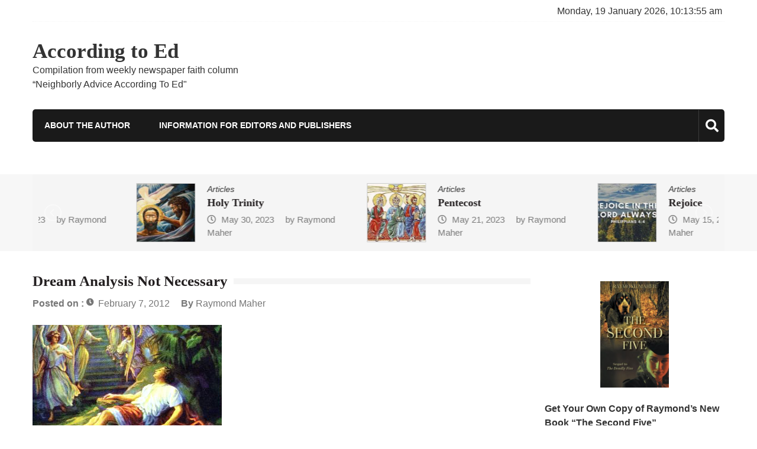

--- FILE ---
content_type: text/html; charset=UTF-8
request_url: https://www.accordingtoed.com/dream-analysis-not-necessary/
body_size: 16179
content:
<!doctype html>
<html dir="ltr" lang="en-US" prefix="og: https://ogp.me/ns#" itemscope="itemscope" itemtype="http://schema.org/Article">
<head>
	<meta charset="UTF-8">
	<meta name="viewport" content="width=device-width, initial-scale=1">
	<link rel="profile" href="https://gmpg.org/xfn/11">

	<title>Dream Analysis | According to Ed</title>

		<!-- All in One SEO 4.9.1.1 - aioseo.com -->
	<meta name="description" content="â€œYouâ€˜ve been burning the midnight oil â€“ how come?â€ Ed, my neighbor next door, demanded of me yesterday at the post office. â€œI saw your office light on when I came home late Monday night. Are you counting your money at midnight or watching movies?â€" />
	<meta name="robots" content="max-image-preview:large" />
	<meta name="author" content="Raymond Maher"/>
	<link rel="canonical" href="https://www.accordingtoed.com/dream-analysis-not-necessary/" />
	<meta name="generator" content="All in One SEO (AIOSEO) 4.9.1.1" />
		<meta property="og:locale" content="en_US" />
		<meta property="og:site_name" content="According to Ed | Compilation from weekly newspaper faith column “Neighborly Advice According To Ed&quot;" />
		<meta property="og:type" content="article" />
		<meta property="og:title" content="Dream Analysis | According to Ed" />
		<meta property="og:description" content="â€œYouâ€˜ve been burning the midnight oil â€“ how come?â€ Ed, my neighbor next door, demanded of me yesterday at the post office. â€œI saw your office light on when I came home late Monday night. Are you counting your money at midnight or watching movies?â€" />
		<meta property="og:url" content="https://www.accordingtoed.com/dream-analysis-not-necessary/" />
		<meta property="article:published_time" content="2012-02-08T00:11:23+00:00" />
		<meta property="article:modified_time" content="2012-02-08T00:16:15+00:00" />
		<meta name="twitter:card" content="summary" />
		<meta name="twitter:title" content="Dream Analysis | According to Ed" />
		<meta name="twitter:description" content="â€œYouâ€˜ve been burning the midnight oil â€“ how come?â€ Ed, my neighbor next door, demanded of me yesterday at the post office. â€œI saw your office light on when I came home late Monday night. Are you counting your money at midnight or watching movies?â€" />
		<script type="application/ld+json" class="aioseo-schema">
			{"@context":"https:\/\/schema.org","@graph":[{"@type":"Article","@id":"https:\/\/www.accordingtoed.com\/dream-analysis-not-necessary\/#article","name":"Dream Analysis | According to Ed","headline":"Dream Analysis Not Necessary","author":{"@id":"https:\/\/www.accordingtoed.com\/author\/admin-2\/#author"},"publisher":{"@id":"https:\/\/www.accordingtoed.com\/#organization"},"image":{"@type":"ImageObject","url":"https:\/\/www.accordingtoed.com\/wp-content\/uploads\/2012\/02\/jacobs_dream1.png","width":320,"height":176},"datePublished":"2012-02-07T18:11:23-08:00","dateModified":"2012-02-07T18:16:15-08:00","inLanguage":"en-US","mainEntityOfPage":{"@id":"https:\/\/www.accordingtoed.com\/dream-analysis-not-necessary\/#webpage"},"isPartOf":{"@id":"https:\/\/www.accordingtoed.com\/dream-analysis-not-necessary\/#webpage"},"articleSection":"Articles"},{"@type":"BreadcrumbList","@id":"https:\/\/www.accordingtoed.com\/dream-analysis-not-necessary\/#breadcrumblist","itemListElement":[{"@type":"ListItem","@id":"https:\/\/www.accordingtoed.com#listItem","position":1,"name":"Home","item":"https:\/\/www.accordingtoed.com","nextItem":{"@type":"ListItem","@id":"https:\/\/www.accordingtoed.com\/category\/writings\/#listItem","name":"Articles"}},{"@type":"ListItem","@id":"https:\/\/www.accordingtoed.com\/category\/writings\/#listItem","position":2,"name":"Articles","item":"https:\/\/www.accordingtoed.com\/category\/writings\/","nextItem":{"@type":"ListItem","@id":"https:\/\/www.accordingtoed.com\/dream-analysis-not-necessary\/#listItem","name":"Dream Analysis Not Necessary"},"previousItem":{"@type":"ListItem","@id":"https:\/\/www.accordingtoed.com#listItem","name":"Home"}},{"@type":"ListItem","@id":"https:\/\/www.accordingtoed.com\/dream-analysis-not-necessary\/#listItem","position":3,"name":"Dream Analysis Not Necessary","previousItem":{"@type":"ListItem","@id":"https:\/\/www.accordingtoed.com\/category\/writings\/#listItem","name":"Articles"}}]},{"@type":"Organization","@id":"https:\/\/www.accordingtoed.com\/#organization","name":"According to Ed","description":"Compilation from weekly newspaper faith column \u201cNeighborly Advice According To Ed\"","url":"https:\/\/www.accordingtoed.com\/"},{"@type":"Person","@id":"https:\/\/www.accordingtoed.com\/author\/admin-2\/#author","url":"https:\/\/www.accordingtoed.com\/author\/admin-2\/","name":"Raymond Maher","image":{"@type":"ImageObject","@id":"https:\/\/www.accordingtoed.com\/dream-analysis-not-necessary\/#authorImage","url":"https:\/\/secure.gravatar.com\/avatar\/752c686777691876b1ccc389754c1a53e7649361930c9967a71c4b9457ca5e86?s=96&d=identicon&r=g","width":96,"height":96,"caption":"Raymond Maher"}},{"@type":"WebPage","@id":"https:\/\/www.accordingtoed.com\/dream-analysis-not-necessary\/#webpage","url":"https:\/\/www.accordingtoed.com\/dream-analysis-not-necessary\/","name":"Dream Analysis | According to Ed","description":"\u00e2\u20ac\u0153You\u00e2\u20ac\u02dcve been burning the midnight oil \u00e2\u20ac\u201c how come?\u00e2\u20ac\u009d Ed, my neighbor next door, demanded of me yesterday at the post office. \u00e2\u20ac\u0153I saw your office light on when I came home late Monday night. Are you counting your money at midnight or watching movies?\u00e2\u20ac\u009d","inLanguage":"en-US","isPartOf":{"@id":"https:\/\/www.accordingtoed.com\/#website"},"breadcrumb":{"@id":"https:\/\/www.accordingtoed.com\/dream-analysis-not-necessary\/#breadcrumblist"},"author":{"@id":"https:\/\/www.accordingtoed.com\/author\/admin-2\/#author"},"creator":{"@id":"https:\/\/www.accordingtoed.com\/author\/admin-2\/#author"},"image":{"@type":"ImageObject","url":"https:\/\/www.accordingtoed.com\/wp-content\/uploads\/2012\/02\/jacobs_dream1.png","@id":"https:\/\/www.accordingtoed.com\/dream-analysis-not-necessary\/#mainImage","width":320,"height":176},"primaryImageOfPage":{"@id":"https:\/\/www.accordingtoed.com\/dream-analysis-not-necessary\/#mainImage"},"datePublished":"2012-02-07T18:11:23-08:00","dateModified":"2012-02-07T18:16:15-08:00"},{"@type":"WebSite","@id":"https:\/\/www.accordingtoed.com\/#website","url":"https:\/\/www.accordingtoed.com\/","name":"According to Ed","description":"Compilation from weekly newspaper faith column \u201cNeighborly Advice According To Ed\"","inLanguage":"en-US","publisher":{"@id":"https:\/\/www.accordingtoed.com\/#organization"}}]}
		</script>
		<!-- All in One SEO -->

<link rel='dns-prefetch' href='//fonts.googleapis.com' />
<link rel="alternate" type="application/rss+xml" title="According to Ed &raquo; Feed" href="https://www.accordingtoed.com/feed/" />
<link rel="alternate" type="application/rss+xml" title="According to Ed &raquo; Comments Feed" href="https://www.accordingtoed.com/comments/feed/" />
<link rel="alternate" type="application/rss+xml" title="According to Ed &raquo; Dream Analysis Not Necessary Comments Feed" href="https://www.accordingtoed.com/dream-analysis-not-necessary/feed/" />
<link rel="alternate" title="oEmbed (JSON)" type="application/json+oembed" href="https://www.accordingtoed.com/wp-json/oembed/1.0/embed?url=https%3A%2F%2Fwww.accordingtoed.com%2Fdream-analysis-not-necessary%2F" />
<link rel="alternate" title="oEmbed (XML)" type="text/xml+oembed" href="https://www.accordingtoed.com/wp-json/oembed/1.0/embed?url=https%3A%2F%2Fwww.accordingtoed.com%2Fdream-analysis-not-necessary%2F&#038;format=xml" />
<style id='wp-img-auto-sizes-contain-inline-css' type='text/css'>
img:is([sizes=auto i],[sizes^="auto," i]){contain-intrinsic-size:3000px 1500px}
/*# sourceURL=wp-img-auto-sizes-contain-inline-css */
</style>
<style id='wp-emoji-styles-inline-css' type='text/css'>

	img.wp-smiley, img.emoji {
		display: inline !important;
		border: none !important;
		box-shadow: none !important;
		height: 1em !important;
		width: 1em !important;
		margin: 0 0.07em !important;
		vertical-align: -0.1em !important;
		background: none !important;
		padding: 0 !important;
	}
/*# sourceURL=wp-emoji-styles-inline-css */
</style>
<style id='wp-block-library-inline-css' type='text/css'>
:root{--wp-block-synced-color:#7a00df;--wp-block-synced-color--rgb:122,0,223;--wp-bound-block-color:var(--wp-block-synced-color);--wp-editor-canvas-background:#ddd;--wp-admin-theme-color:#007cba;--wp-admin-theme-color--rgb:0,124,186;--wp-admin-theme-color-darker-10:#006ba1;--wp-admin-theme-color-darker-10--rgb:0,107,160.5;--wp-admin-theme-color-darker-20:#005a87;--wp-admin-theme-color-darker-20--rgb:0,90,135;--wp-admin-border-width-focus:2px}@media (min-resolution:192dpi){:root{--wp-admin-border-width-focus:1.5px}}.wp-element-button{cursor:pointer}:root .has-very-light-gray-background-color{background-color:#eee}:root .has-very-dark-gray-background-color{background-color:#313131}:root .has-very-light-gray-color{color:#eee}:root .has-very-dark-gray-color{color:#313131}:root .has-vivid-green-cyan-to-vivid-cyan-blue-gradient-background{background:linear-gradient(135deg,#00d084,#0693e3)}:root .has-purple-crush-gradient-background{background:linear-gradient(135deg,#34e2e4,#4721fb 50%,#ab1dfe)}:root .has-hazy-dawn-gradient-background{background:linear-gradient(135deg,#faaca8,#dad0ec)}:root .has-subdued-olive-gradient-background{background:linear-gradient(135deg,#fafae1,#67a671)}:root .has-atomic-cream-gradient-background{background:linear-gradient(135deg,#fdd79a,#004a59)}:root .has-nightshade-gradient-background{background:linear-gradient(135deg,#330968,#31cdcf)}:root .has-midnight-gradient-background{background:linear-gradient(135deg,#020381,#2874fc)}:root{--wp--preset--font-size--normal:16px;--wp--preset--font-size--huge:42px}.has-regular-font-size{font-size:1em}.has-larger-font-size{font-size:2.625em}.has-normal-font-size{font-size:var(--wp--preset--font-size--normal)}.has-huge-font-size{font-size:var(--wp--preset--font-size--huge)}.has-text-align-center{text-align:center}.has-text-align-left{text-align:left}.has-text-align-right{text-align:right}.has-fit-text{white-space:nowrap!important}#end-resizable-editor-section{display:none}.aligncenter{clear:both}.items-justified-left{justify-content:flex-start}.items-justified-center{justify-content:center}.items-justified-right{justify-content:flex-end}.items-justified-space-between{justify-content:space-between}.screen-reader-text{border:0;clip-path:inset(50%);height:1px;margin:-1px;overflow:hidden;padding:0;position:absolute;width:1px;word-wrap:normal!important}.screen-reader-text:focus{background-color:#ddd;clip-path:none;color:#444;display:block;font-size:1em;height:auto;left:5px;line-height:normal;padding:15px 23px 14px;text-decoration:none;top:5px;width:auto;z-index:100000}html :where(.has-border-color){border-style:solid}html :where([style*=border-top-color]){border-top-style:solid}html :where([style*=border-right-color]){border-right-style:solid}html :where([style*=border-bottom-color]){border-bottom-style:solid}html :where([style*=border-left-color]){border-left-style:solid}html :where([style*=border-width]){border-style:solid}html :where([style*=border-top-width]){border-top-style:solid}html :where([style*=border-right-width]){border-right-style:solid}html :where([style*=border-bottom-width]){border-bottom-style:solid}html :where([style*=border-left-width]){border-left-style:solid}html :where(img[class*=wp-image-]){height:auto;max-width:100%}:where(figure){margin:0 0 1em}html :where(.is-position-sticky){--wp-admin--admin-bar--position-offset:var(--wp-admin--admin-bar--height,0px)}@media screen and (max-width:600px){html :where(.is-position-sticky){--wp-admin--admin-bar--position-offset:0px}}

/*# sourceURL=wp-block-library-inline-css */
</style><style id='global-styles-inline-css' type='text/css'>
:root{--wp--preset--aspect-ratio--square: 1;--wp--preset--aspect-ratio--4-3: 4/3;--wp--preset--aspect-ratio--3-4: 3/4;--wp--preset--aspect-ratio--3-2: 3/2;--wp--preset--aspect-ratio--2-3: 2/3;--wp--preset--aspect-ratio--16-9: 16/9;--wp--preset--aspect-ratio--9-16: 9/16;--wp--preset--color--black: #000000;--wp--preset--color--cyan-bluish-gray: #abb8c3;--wp--preset--color--white: #ffffff;--wp--preset--color--pale-pink: #f78da7;--wp--preset--color--vivid-red: #cf2e2e;--wp--preset--color--luminous-vivid-orange: #ff6900;--wp--preset--color--luminous-vivid-amber: #fcb900;--wp--preset--color--light-green-cyan: #7bdcb5;--wp--preset--color--vivid-green-cyan: #00d084;--wp--preset--color--pale-cyan-blue: #8ed1fc;--wp--preset--color--vivid-cyan-blue: #0693e3;--wp--preset--color--vivid-purple: #9b51e0;--wp--preset--gradient--vivid-cyan-blue-to-vivid-purple: linear-gradient(135deg,rgb(6,147,227) 0%,rgb(155,81,224) 100%);--wp--preset--gradient--light-green-cyan-to-vivid-green-cyan: linear-gradient(135deg,rgb(122,220,180) 0%,rgb(0,208,130) 100%);--wp--preset--gradient--luminous-vivid-amber-to-luminous-vivid-orange: linear-gradient(135deg,rgb(252,185,0) 0%,rgb(255,105,0) 100%);--wp--preset--gradient--luminous-vivid-orange-to-vivid-red: linear-gradient(135deg,rgb(255,105,0) 0%,rgb(207,46,46) 100%);--wp--preset--gradient--very-light-gray-to-cyan-bluish-gray: linear-gradient(135deg,rgb(238,238,238) 0%,rgb(169,184,195) 100%);--wp--preset--gradient--cool-to-warm-spectrum: linear-gradient(135deg,rgb(74,234,220) 0%,rgb(151,120,209) 20%,rgb(207,42,186) 40%,rgb(238,44,130) 60%,rgb(251,105,98) 80%,rgb(254,248,76) 100%);--wp--preset--gradient--blush-light-purple: linear-gradient(135deg,rgb(255,206,236) 0%,rgb(152,150,240) 100%);--wp--preset--gradient--blush-bordeaux: linear-gradient(135deg,rgb(254,205,165) 0%,rgb(254,45,45) 50%,rgb(107,0,62) 100%);--wp--preset--gradient--luminous-dusk: linear-gradient(135deg,rgb(255,203,112) 0%,rgb(199,81,192) 50%,rgb(65,88,208) 100%);--wp--preset--gradient--pale-ocean: linear-gradient(135deg,rgb(255,245,203) 0%,rgb(182,227,212) 50%,rgb(51,167,181) 100%);--wp--preset--gradient--electric-grass: linear-gradient(135deg,rgb(202,248,128) 0%,rgb(113,206,126) 100%);--wp--preset--gradient--midnight: linear-gradient(135deg,rgb(2,3,129) 0%,rgb(40,116,252) 100%);--wp--preset--font-size--small: 13px;--wp--preset--font-size--medium: 20px;--wp--preset--font-size--large: 36px;--wp--preset--font-size--x-large: 42px;--wp--preset--spacing--20: 0.44rem;--wp--preset--spacing--30: 0.67rem;--wp--preset--spacing--40: 1rem;--wp--preset--spacing--50: 1.5rem;--wp--preset--spacing--60: 2.25rem;--wp--preset--spacing--70: 3.38rem;--wp--preset--spacing--80: 5.06rem;--wp--preset--shadow--natural: 6px 6px 9px rgba(0, 0, 0, 0.2);--wp--preset--shadow--deep: 12px 12px 50px rgba(0, 0, 0, 0.4);--wp--preset--shadow--sharp: 6px 6px 0px rgba(0, 0, 0, 0.2);--wp--preset--shadow--outlined: 6px 6px 0px -3px rgb(255, 255, 255), 6px 6px rgb(0, 0, 0);--wp--preset--shadow--crisp: 6px 6px 0px rgb(0, 0, 0);}:where(.is-layout-flex){gap: 0.5em;}:where(.is-layout-grid){gap: 0.5em;}body .is-layout-flex{display: flex;}.is-layout-flex{flex-wrap: wrap;align-items: center;}.is-layout-flex > :is(*, div){margin: 0;}body .is-layout-grid{display: grid;}.is-layout-grid > :is(*, div){margin: 0;}:where(.wp-block-columns.is-layout-flex){gap: 2em;}:where(.wp-block-columns.is-layout-grid){gap: 2em;}:where(.wp-block-post-template.is-layout-flex){gap: 1.25em;}:where(.wp-block-post-template.is-layout-grid){gap: 1.25em;}.has-black-color{color: var(--wp--preset--color--black) !important;}.has-cyan-bluish-gray-color{color: var(--wp--preset--color--cyan-bluish-gray) !important;}.has-white-color{color: var(--wp--preset--color--white) !important;}.has-pale-pink-color{color: var(--wp--preset--color--pale-pink) !important;}.has-vivid-red-color{color: var(--wp--preset--color--vivid-red) !important;}.has-luminous-vivid-orange-color{color: var(--wp--preset--color--luminous-vivid-orange) !important;}.has-luminous-vivid-amber-color{color: var(--wp--preset--color--luminous-vivid-amber) !important;}.has-light-green-cyan-color{color: var(--wp--preset--color--light-green-cyan) !important;}.has-vivid-green-cyan-color{color: var(--wp--preset--color--vivid-green-cyan) !important;}.has-pale-cyan-blue-color{color: var(--wp--preset--color--pale-cyan-blue) !important;}.has-vivid-cyan-blue-color{color: var(--wp--preset--color--vivid-cyan-blue) !important;}.has-vivid-purple-color{color: var(--wp--preset--color--vivid-purple) !important;}.has-black-background-color{background-color: var(--wp--preset--color--black) !important;}.has-cyan-bluish-gray-background-color{background-color: var(--wp--preset--color--cyan-bluish-gray) !important;}.has-white-background-color{background-color: var(--wp--preset--color--white) !important;}.has-pale-pink-background-color{background-color: var(--wp--preset--color--pale-pink) !important;}.has-vivid-red-background-color{background-color: var(--wp--preset--color--vivid-red) !important;}.has-luminous-vivid-orange-background-color{background-color: var(--wp--preset--color--luminous-vivid-orange) !important;}.has-luminous-vivid-amber-background-color{background-color: var(--wp--preset--color--luminous-vivid-amber) !important;}.has-light-green-cyan-background-color{background-color: var(--wp--preset--color--light-green-cyan) !important;}.has-vivid-green-cyan-background-color{background-color: var(--wp--preset--color--vivid-green-cyan) !important;}.has-pale-cyan-blue-background-color{background-color: var(--wp--preset--color--pale-cyan-blue) !important;}.has-vivid-cyan-blue-background-color{background-color: var(--wp--preset--color--vivid-cyan-blue) !important;}.has-vivid-purple-background-color{background-color: var(--wp--preset--color--vivid-purple) !important;}.has-black-border-color{border-color: var(--wp--preset--color--black) !important;}.has-cyan-bluish-gray-border-color{border-color: var(--wp--preset--color--cyan-bluish-gray) !important;}.has-white-border-color{border-color: var(--wp--preset--color--white) !important;}.has-pale-pink-border-color{border-color: var(--wp--preset--color--pale-pink) !important;}.has-vivid-red-border-color{border-color: var(--wp--preset--color--vivid-red) !important;}.has-luminous-vivid-orange-border-color{border-color: var(--wp--preset--color--luminous-vivid-orange) !important;}.has-luminous-vivid-amber-border-color{border-color: var(--wp--preset--color--luminous-vivid-amber) !important;}.has-light-green-cyan-border-color{border-color: var(--wp--preset--color--light-green-cyan) !important;}.has-vivid-green-cyan-border-color{border-color: var(--wp--preset--color--vivid-green-cyan) !important;}.has-pale-cyan-blue-border-color{border-color: var(--wp--preset--color--pale-cyan-blue) !important;}.has-vivid-cyan-blue-border-color{border-color: var(--wp--preset--color--vivid-cyan-blue) !important;}.has-vivid-purple-border-color{border-color: var(--wp--preset--color--vivid-purple) !important;}.has-vivid-cyan-blue-to-vivid-purple-gradient-background{background: var(--wp--preset--gradient--vivid-cyan-blue-to-vivid-purple) !important;}.has-light-green-cyan-to-vivid-green-cyan-gradient-background{background: var(--wp--preset--gradient--light-green-cyan-to-vivid-green-cyan) !important;}.has-luminous-vivid-amber-to-luminous-vivid-orange-gradient-background{background: var(--wp--preset--gradient--luminous-vivid-amber-to-luminous-vivid-orange) !important;}.has-luminous-vivid-orange-to-vivid-red-gradient-background{background: var(--wp--preset--gradient--luminous-vivid-orange-to-vivid-red) !important;}.has-very-light-gray-to-cyan-bluish-gray-gradient-background{background: var(--wp--preset--gradient--very-light-gray-to-cyan-bluish-gray) !important;}.has-cool-to-warm-spectrum-gradient-background{background: var(--wp--preset--gradient--cool-to-warm-spectrum) !important;}.has-blush-light-purple-gradient-background{background: var(--wp--preset--gradient--blush-light-purple) !important;}.has-blush-bordeaux-gradient-background{background: var(--wp--preset--gradient--blush-bordeaux) !important;}.has-luminous-dusk-gradient-background{background: var(--wp--preset--gradient--luminous-dusk) !important;}.has-pale-ocean-gradient-background{background: var(--wp--preset--gradient--pale-ocean) !important;}.has-electric-grass-gradient-background{background: var(--wp--preset--gradient--electric-grass) !important;}.has-midnight-gradient-background{background: var(--wp--preset--gradient--midnight) !important;}.has-small-font-size{font-size: var(--wp--preset--font-size--small) !important;}.has-medium-font-size{font-size: var(--wp--preset--font-size--medium) !important;}.has-large-font-size{font-size: var(--wp--preset--font-size--large) !important;}.has-x-large-font-size{font-size: var(--wp--preset--font-size--x-large) !important;}
/*# sourceURL=global-styles-inline-css */
</style>

<style id='classic-theme-styles-inline-css' type='text/css'>
/*! This file is auto-generated */
.wp-block-button__link{color:#fff;background-color:#32373c;border-radius:9999px;box-shadow:none;text-decoration:none;padding:calc(.667em + 2px) calc(1.333em + 2px);font-size:1.125em}.wp-block-file__button{background:#32373c;color:#fff;text-decoration:none}
/*# sourceURL=/wp-includes/css/classic-themes.min.css */
</style>
<link rel='stylesheet' id='ppress-frontend-css' href='https://www.accordingtoed.com/wp-content/plugins/wp-user-avatar/assets/css/frontend.min.css?ver=4.16.8' type='text/css' media='all' />
<link rel='stylesheet' id='ppress-flatpickr-css' href='https://www.accordingtoed.com/wp-content/plugins/wp-user-avatar/assets/flatpickr/flatpickr.min.css?ver=4.16.8' type='text/css' media='all' />
<link rel='stylesheet' id='ppress-select2-css' href='https://www.accordingtoed.com/wp-content/plugins/wp-user-avatar/assets/select2/select2.min.css?ver=6.9' type='text/css' media='all' />
<link rel='stylesheet' id='fontawesome-css' href='https://www.accordingtoed.com/wp-content/themes/editorialmag/assets/library/fontawesome/css/all.min.css?ver=6.9' type='text/css' media='all' />
<link rel='stylesheet' id='lightslider-css' href='https://www.accordingtoed.com/wp-content/themes/editorialmag/assets/library/lightslider/css/lightslider.min.css?ver=6.9' type='text/css' media='all' />
<link rel='stylesheet' id='editorialmag-style-css' href='https://www.accordingtoed.com/wp-content/themes/editorialmag/style.css?ver=6.9' type='text/css' media='all' />
<link rel='stylesheet' id='editorialmag-responsive-css' href='https://www.accordingtoed.com/wp-content/themes/editorialmag/assets/css/responsive.css?ver=6.9' type='text/css' media='all' />
<link rel='stylesheet' id='editorialmag-fonts-css' href='https://fonts.googleapis.com/css?family=Signika+Negative%3A300%2C400%2C600%2C700%7COpen+Sans%3A400%2C300%2C300italic%2C400italic%2C600%2C600italic%2C700%2C700italic%7CRoboto%2BCondensed%3A300%2C400%2C700%2C700i%26display%3Dswap&#038;subset=latin%2Clatin-ext&#038;ver=1.1.9' type='text/css' media='all' />
<link rel='stylesheet' id='dpsp-frontend-style-pro-css' href='https://www.accordingtoed.com/wp-content/plugins/social-pug/assets/dist/style-frontend-pro.css?ver=1.36.3' type='text/css' media='all' />
<style id='dpsp-frontend-style-pro-inline-css' type='text/css'>

				@media screen and ( max-width : 720px ) {
					.dpsp-content-wrapper.dpsp-hide-on-mobile,
					.dpsp-share-text.dpsp-hide-on-mobile {
						display: none;
					}
					.dpsp-has-spacing .dpsp-networks-btns-wrapper li {
						margin:0 2% 10px 0;
					}
					.dpsp-network-btn.dpsp-has-label:not(.dpsp-has-count) {
						max-height: 40px;
						padding: 0;
						justify-content: center;
					}
					.dpsp-content-wrapper.dpsp-size-small .dpsp-network-btn.dpsp-has-label:not(.dpsp-has-count){
						max-height: 32px;
					}
					.dpsp-content-wrapper.dpsp-size-large .dpsp-network-btn.dpsp-has-label:not(.dpsp-has-count){
						max-height: 46px;
					}
				}
			
			@media screen and ( max-width : 720px ) {
				aside#dpsp-floating-sidebar.dpsp-hide-on-mobile.opened {
					display: none;
				}
			}
			
/*# sourceURL=dpsp-frontend-style-pro-inline-css */
</style>
<script type="text/javascript" src="https://www.accordingtoed.com/wp-includes/js/jquery/jquery.min.js?ver=3.7.1" id="jquery-core-js"></script>
<script type="text/javascript" src="https://www.accordingtoed.com/wp-includes/js/jquery/jquery-migrate.min.js?ver=3.4.1" id="jquery-migrate-js"></script>
<script type="text/javascript" src="https://www.accordingtoed.com/wp-content/plugins/wp-user-avatar/assets/flatpickr/flatpickr.min.js?ver=4.16.8" id="ppress-flatpickr-js"></script>
<script type="text/javascript" src="https://www.accordingtoed.com/wp-content/plugins/wp-user-avatar/assets/select2/select2.min.js?ver=4.16.8" id="ppress-select2-js"></script>
<link rel="https://api.w.org/" href="https://www.accordingtoed.com/wp-json/" /><link rel="alternate" title="JSON" type="application/json" href="https://www.accordingtoed.com/wp-json/wp/v2/posts/376" /><link rel="EditURI" type="application/rsd+xml" title="RSD" href="https://www.accordingtoed.com/xmlrpc.php?rsd" />
<meta name="generator" content="WordPress 6.9" />
<link rel='shortlink' href='https://www.accordingtoed.com/?p=376' />
<link rel="pingback" href="https://www.accordingtoed.com/xmlrpc.php"><meta name="hubbub-info" description="Hubbub 1.36.3">		<style type="text/css" id="wp-custom-css">
			.header-bgimg .nav-wrap {

    background: #1A1A1A;
}
.headertwo .nav-wrap .sparkle-wrapper {
    background: #000000;
    padding-left: 20px;
}
.hot-news-slider {
    background: #F7F7F7 !important;

}
.archive-grid-wrap .news-content-wrap {
    background: #ffffff none repeat scroll 0 0;
    padding: 15px;
    text-align: center;
}

.news-comment {
	color: #ffffff;
}
.news-comment a:hover {
	color: #ffffff;
}

.readmore {
color: #3C3C3C;
}

.readmore a::before {
color: #3C3C3C;
}

h1, h2, h4 {
  font-family: "Baskerville", Times New Roman, serif;
}
p {
  font-family: "Helvetica", Arial, sans-serif;
}
.author-name {
    color: #323232;
}
.sparkle-author-box {

    background: #EFEFEE;

}
.colorful-cat {
	display: none !important;
}
.sparkle-author-details .author-designation {

    display: none;
}		</style>
		</head>

<body data-rsssl=1 class="wp-singular post-template-default single single-post postid-376 single-format-standard wp-theme-editorialmag">
<div id="page" class="site">
	<a class="skip-link screen-reader-text" href="#content">Skip to content</a>

	<header id="masthead" class="site-header header-bgimg " itemscope="itemscope" itemtype="http://schema.org/WPHeader">
	<div class="sticky-menu">
		<div class="sparkle-wrapper">
			<nav class="main-navigation">
				<div class="toggle-button">
					<span class="toggle-bar1"></span>
					<span class="toggle-bar2"></span>
					<span class="toggle-bar3"></span>
				</div>
				<div class="nav-menu">
					<div id="primary-menu" class="menu"><ul>
<li class="page_item page-item-2"><a href="https://www.accordingtoed.com/about/">About the Author</a></li>
<li class="page_item page-item-112"><a href="https://www.accordingtoed.com/information-for-editors-and-publishers/">Information for Editors and Publishers</a></li>
</ul></div>
				</div>
			</nav>
		</div>
	</div><!-- STICKY MENU -->

		<div class="top-header">
		<div class="sparkle-wrapper">
			<div class="top-nav">
							</div>
			<div class="top-right">
				<div class="date-time"></div>
				<div class="temprature">
														</div>
			</div>
		</div>
	</div> <!-- TOP HEADER -->
	
	<div class="bottom-header">
		<div class="sparkle-wrapper">
			<div class="site-logo site-branding">
								<h1 class="site-title">
					<a href="https://www.accordingtoed.com/" rel="home">
						According to Ed					</a>
				</h1>
										<p class="site-description">
							Compilation from weekly newspaper faith column “Neighborly Advice According To Ed&quot;						</p>
									
			</div> <!-- .site-branding -->

			<div class="header-ad-section">
							</div>
		</div>
	</div> <!-- BOTTOM HEADER -->

	<div class="nav-wrap nav-left-align">
		<div class="sparkle-wrapper">
			<nav class="main-navigation">
				<div class="toggle-button">
					<span class="toggle-bar1"></span>
					<span class="toggle-bar2"></span>
					<span class="toggle-bar3"></span>
				</div>
				<div class="nav-menu">
					<div id="primary-menu" class="menu"><ul>
<li class="page_item page-item-2"><a href="https://www.accordingtoed.com/about/">About the Author</a></li>
<li class="page_item page-item-112"><a href="https://www.accordingtoed.com/information-for-editors-and-publishers/">Information for Editors and Publishers</a></li>
</ul></div>
				</div>
			</nav>

			<div class="nav-icon-wrap">
				<div class="search-wrap">
					<i class="icofont fas fa-search"></i>
					<div class="search-form-wrap">
						<form role="search" method="get" class="search-form" action="https://www.accordingtoed.com/">
				<label>
					<span class="screen-reader-text">Search for:</span>
					<input type="search" class="search-field" placeholder="Search &hellip;" value="" name="s" />
				</label>
				<input type="submit" class="search-submit" value="Search" />
			</form>					</div>
				</div>
			</div>
		</div>
	</div> <!-- MAIN NAVIGATION -->
</header>            <section class="hot-news-slider">
                <div class="sparkle-wrapper">
                    <ul class="hot-news-wrap cS-hidden clearfix">
                                                    <li>
                                                                    <figure class="hot-news-img">
                                        <img width="150" height="150" src="https://www.accordingtoed.com/wp-content/uploads/2023/06/sick-150x150.jpg" class="attachment-thumbnail size-thumbnail wp-post-image" alt="" decoding="async" />                                    </figure>
                                                                <div class="news-title-wrap">
                                    <div class="news-categories">
                                        <a href="https://www.accordingtoed.com/category/writings/" rel="category tag">Articles</a>                                    </div>
                                    <h2 class="news-title">
                                        <a href="https://www.accordingtoed.com/sick-2/">Sick</a>
                                    </h2>
                                    <div class="publish-date">
                                        <i class="icofont far fa-clock"></i>
                                        <a href="https://www.accordingtoed.com/sick-2/"><span class="posted-on"><a href="https://www.accordingtoed.com/sick-2/" rel="bookmark">June 11, 2023</a></span><span class="byline"> by <span class="author vcard"><a class="url fn n" href="https://www.accordingtoed.com/author/admin-2/">Raymond Maher</a></span></span></a>
                                    </div>
                                </div>
                            </li>
                                                    <li>
                                                                    <figure class="hot-news-img">
                                        <img width="150" height="150" src="https://www.accordingtoed.com/wp-content/uploads/2023/06/trinity-150x150.jpg" class="attachment-thumbnail size-thumbnail wp-post-image" alt="" decoding="async" />                                    </figure>
                                                                <div class="news-title-wrap">
                                    <div class="news-categories">
                                        <a href="https://www.accordingtoed.com/category/writings/" rel="category tag">Articles</a>                                    </div>
                                    <h2 class="news-title">
                                        <a href="https://www.accordingtoed.com/holy-trinity/">Holy Trinity</a>
                                    </h2>
                                    <div class="publish-date">
                                        <i class="icofont far fa-clock"></i>
                                        <a href="https://www.accordingtoed.com/holy-trinity/"><span class="posted-on"><a href="https://www.accordingtoed.com/holy-trinity/" rel="bookmark">May 30, 2023</a></span><span class="byline"> by <span class="author vcard"><a class="url fn n" href="https://www.accordingtoed.com/author/admin-2/">Raymond Maher</a></span></span></a>
                                    </div>
                                </div>
                            </li>
                                                    <li>
                                                                    <figure class="hot-news-img">
                                        <img width="150" height="150" src="https://www.accordingtoed.com/wp-content/uploads/2023/06/pentecost-150x150.jpg" class="attachment-thumbnail size-thumbnail wp-post-image" alt="" decoding="async" />                                    </figure>
                                                                <div class="news-title-wrap">
                                    <div class="news-categories">
                                        <a href="https://www.accordingtoed.com/category/writings/" rel="category tag">Articles</a>                                    </div>
                                    <h2 class="news-title">
                                        <a href="https://www.accordingtoed.com/pentecost/">Pentecost</a>
                                    </h2>
                                    <div class="publish-date">
                                        <i class="icofont far fa-clock"></i>
                                        <a href="https://www.accordingtoed.com/pentecost/"><span class="posted-on"><a href="https://www.accordingtoed.com/pentecost/" rel="bookmark">May 21, 2023</a></span><span class="byline"> by <span class="author vcard"><a class="url fn n" href="https://www.accordingtoed.com/author/admin-2/">Raymond Maher</a></span></span></a>
                                    </div>
                                </div>
                            </li>
                                                    <li>
                                                                    <figure class="hot-news-img">
                                        <img width="150" height="150" src="https://www.accordingtoed.com/wp-content/uploads/2023/06/rejoice-150x150.jpg" class="attachment-thumbnail size-thumbnail wp-post-image" alt="" decoding="async" />                                    </figure>
                                                                <div class="news-title-wrap">
                                    <div class="news-categories">
                                        <a href="https://www.accordingtoed.com/category/writings/" rel="category tag">Articles</a>                                    </div>
                                    <h2 class="news-title">
                                        <a href="https://www.accordingtoed.com/rejoice-3/">Rejoice</a>
                                    </h2>
                                    <div class="publish-date">
                                        <i class="icofont far fa-clock"></i>
                                        <a href="https://www.accordingtoed.com/rejoice-3/"><span class="posted-on"><a href="https://www.accordingtoed.com/rejoice-3/" rel="bookmark">May 15, 2023</a></span><span class="byline"> by <span class="author vcard"><a class="url fn n" href="https://www.accordingtoed.com/author/admin-2/">Raymond Maher</a></span></span></a>
                                    </div>
                                </div>
                            </li>
                                                    <li>
                                                                    <figure class="hot-news-img">
                                        <img width="150" height="150" src="https://www.accordingtoed.com/wp-content/uploads/2023/05/darkside-150x150.jpg" class="attachment-thumbnail size-thumbnail wp-post-image" alt="" decoding="async" />                                    </figure>
                                                                <div class="news-title-wrap">
                                    <div class="news-categories">
                                        <a href="https://www.accordingtoed.com/category/writings/" rel="category tag">Articles</a>                                    </div>
                                    <h2 class="news-title">
                                        <a href="https://www.accordingtoed.com/dark-side-2/">Dark Side</a>
                                    </h2>
                                    <div class="publish-date">
                                        <i class="icofont far fa-clock"></i>
                                        <a href="https://www.accordingtoed.com/dark-side-2/"><span class="posted-on"><a href="https://www.accordingtoed.com/dark-side-2/" rel="bookmark">May 8, 2023</a></span><span class="byline"> by <span class="author vcard"><a class="url fn n" href="https://www.accordingtoed.com/author/admin-2/">Raymond Maher</a></span></span></a>
                                    </div>
                                </div>
                            </li>
                                                    <li>
                                                                    <figure class="hot-news-img">
                                        <img width="150" height="150" src="https://www.accordingtoed.com/wp-content/uploads/2023/05/Jesus-cornerstone-150x150.jpg" class="attachment-thumbnail size-thumbnail wp-post-image" alt="" decoding="async" />                                    </figure>
                                                                <div class="news-title-wrap">
                                    <div class="news-categories">
                                        <a href="https://www.accordingtoed.com/category/writings/" rel="category tag">Articles</a>                                    </div>
                                    <h2 class="news-title">
                                        <a href="https://www.accordingtoed.com/capstone/">Capstone</a>
                                    </h2>
                                    <div class="publish-date">
                                        <i class="icofont far fa-clock"></i>
                                        <a href="https://www.accordingtoed.com/capstone/"><span class="posted-on"><a href="https://www.accordingtoed.com/capstone/" rel="bookmark">May 1, 2023</a></span><span class="byline"> by <span class="author vcard"><a class="url fn n" href="https://www.accordingtoed.com/author/admin-2/">Raymond Maher</a></span></span></a>
                                    </div>
                                </div>
                            </li>
                                                    <li>
                                                                    <figure class="hot-news-img">
                                        <img width="150" height="150" src="https://www.accordingtoed.com/wp-content/uploads/2023/05/seek-the-Lord-150x150.jpg" class="attachment-thumbnail size-thumbnail wp-post-image" alt="" decoding="async" />                                    </figure>
                                                                <div class="news-title-wrap">
                                    <div class="news-categories">
                                        <a href="https://www.accordingtoed.com/category/writings/" rel="category tag">Articles</a>                                    </div>
                                    <h2 class="news-title">
                                        <a href="https://www.accordingtoed.com/seeking/">Seeking</a>
                                    </h2>
                                    <div class="publish-date">
                                        <i class="icofont far fa-clock"></i>
                                        <a href="https://www.accordingtoed.com/seeking/"><span class="posted-on"><a href="https://www.accordingtoed.com/seeking/" rel="bookmark">April 24, 2023</a></span><span class="byline"> by <span class="author vcard"><a class="url fn n" href="https://www.accordingtoed.com/author/admin-2/">Raymond Maher</a></span></span></a>
                                    </div>
                                </div>
                            </li>
                                                    <li>
                                                                    <figure class="hot-news-img">
                                        <img width="150" height="150" src="https://www.accordingtoed.com/wp-content/uploads/2023/04/enduring-150x150.jpg" class="attachment-thumbnail size-thumbnail wp-post-image" alt="" decoding="async" />                                    </figure>
                                                                <div class="news-title-wrap">
                                    <div class="news-categories">
                                        <a href="https://www.accordingtoed.com/category/writings/" rel="category tag">Articles</a>                                    </div>
                                    <h2 class="news-title">
                                        <a href="https://www.accordingtoed.com/enduring/">Enduring</a>
                                    </h2>
                                    <div class="publish-date">
                                        <i class="icofont far fa-clock"></i>
                                        <a href="https://www.accordingtoed.com/enduring/"><span class="posted-on"><a href="https://www.accordingtoed.com/enduring/" rel="bookmark">April 17, 2023</a></span><span class="byline"> by <span class="author vcard"><a class="url fn n" href="https://www.accordingtoed.com/author/admin-2/">Raymond Maher</a></span></span></a>
                                    </div>
                                </div>
                            </li>
                                                    <li>
                                                                    <figure class="hot-news-img">
                                        <img width="150" height="150" src="https://www.accordingtoed.com/wp-content/uploads/2023/04/gate-150x150.jpg" class="attachment-thumbnail size-thumbnail wp-post-image" alt="" decoding="async" />                                    </figure>
                                                                <div class="news-title-wrap">
                                    <div class="news-categories">
                                        <a href="https://www.accordingtoed.com/category/writings/" rel="category tag">Articles</a>                                    </div>
                                    <h2 class="news-title">
                                        <a href="https://www.accordingtoed.com/gate/">Gate</a>
                                    </h2>
                                    <div class="publish-date">
                                        <i class="icofont far fa-clock"></i>
                                        <a href="https://www.accordingtoed.com/gate/"><span class="posted-on"><a href="https://www.accordingtoed.com/gate/" rel="bookmark">April 10, 2023</a></span><span class="byline"> by <span class="author vcard"><a class="url fn n" href="https://www.accordingtoed.com/author/admin-2/">Raymond Maher</a></span></span></a>
                                    </div>
                                </div>
                            </li>
                                                    <li>
                                                                    <figure class="hot-news-img">
                                        <img width="150" height="150" src="https://www.accordingtoed.com/wp-content/uploads/2023/04/emmaus-150x150.jpg" class="attachment-thumbnail size-thumbnail wp-post-image" alt="" decoding="async" />                                    </figure>
                                                                <div class="news-title-wrap">
                                    <div class="news-categories">
                                        <a href="https://www.accordingtoed.com/category/writings/" rel="category tag">Articles</a>                                    </div>
                                    <h2 class="news-title">
                                        <a href="https://www.accordingtoed.com/emmaus-road/">Emmaus Road</a>
                                    </h2>
                                    <div class="publish-date">
                                        <i class="icofont far fa-clock"></i>
                                        <a href="https://www.accordingtoed.com/emmaus-road/"><span class="posted-on"><a href="https://www.accordingtoed.com/emmaus-road/" rel="bookmark">April 3, 2023</a></span><span class="byline"> by <span class="author vcard"><a class="url fn n" href="https://www.accordingtoed.com/author/admin-2/">Raymond Maher</a></span></span></a>
                                    </div>
                                </div>
                            </li>
                                                
                    </ul>
                </div>
            </section> <!-- HOT NEWS SECTION -->

        	

	<div id="content" class="site-content">

	<div class="home-right-side">
		<div class="sparkle-wrapper">
			<div id="primary" class="home-main-content content-area">
				<main id="main" class="site-main">
					<header class="page-header">
						<h1 class="page-title"><span>Dream Analysis Not Necessary</span></h1>					</header><!-- .page-header -->
					<article id="post-376" class="post-376 post type-post status-publish format-standard has-post-thumbnail hentry category-writings grow-content-body">
	<header class="entry-header">
		<div class="entry-meta">
			<span class="posted-on">
				Posted on : <a href="https://www.accordingtoed.com/dream-analysis-not-necessary/">February 7, 2012</a>
			</span>
			<span class="byline"> 
				By 
				<span class="author vcard">
					<a href="https://www.accordingtoed.com/author/admin-2/" title="Posts by Raymond Maher" rel="author">Raymond Maher</a>				</span>
			</span>
		</div><!-- .entry-meta -->
	</header><!-- .entry-header -->

	<div class="entry-content">		
				    <figure class="nosidebar-image">
		        <img src="https://www.accordingtoed.com/wp-content/uploads/2012/02/jacobs_dream1.png" alt="Dream Analysis Not Necessary">
		    </figure>
				
		<div class="colorful-cat"><a href="https://www.accordingtoed.com/category/writings/"  rel="category tag">Articles</a>&nbsp;</div>
		<p>â€œYouâ€˜ve been burning the midnight oil â€“ how come?â€ Ed, my neighbor next door, demanded of me yesterday at the post office. â€œI saw your office light on when I came home late Monday night. Are you counting your money at midnight or watching movies?â€ Ed continued to question. He knows that Iâ€™m often writing late into the night for a deadline and he likes to keep track of what Iâ€™m doing day or night.</p>
<p>I told Ed I was working on a story about dream analysis and he became very skeptical and volunteered his opinion. â€œDreams donâ€™t mean nothing! They are just the result of eating something that upsets your stomach and results in restless sleep and dreaming,â€ Ed asserted.<span id="more-376"></span></p>
<p>I told Ed that I have been writing on the interpretation of nightmares, or, bad dream patterns. â€œNightmares are the dreams that trouble us,â€ I informed Ed. â€œHavenâ€™t you ever had a dream that was so upsetting you ended up yelling in your sleep, flaying off covers and thrashing your arms and legs around?â€ I asked Ed.</p>
<p>â€œOf course not,â€ Ed informed me. â€œOnly preachers get those nightmares. It is payback for the suffering you inflict on innocent people in the pew.â€ Ed told me, â€œIt is your taste of the hell you put people through with your sermons.â€</p>
<p>Thankfully, Ruby came along to collect Ed from the post office, as they were going to do an errand. So, I asked Ruby if Ed ever has nightmares and she said, â€œWho knows if he ever has nightmares, but he looks like a nightmare first thing in the morning,â€</p>
<p>In the Bible, Joseph and Daniel were both able to interpret dreams correctly. They agreed that the interpretation of dreams belongs to God. It was God who gave Joseph the meaning of the dreams of the chief cupbearer, the chief baker and the Pharaoh of Egypt. Joseph informed Pharaoh that in his dream, God was showing the ruler there would be seven years of abundance followed by seven years of great famine. A warning of the future also meant the possibility of saving food in the good years, so there would be enough food in the famine.</p>
<p>In the book of Matthew, when Mary was found to be with child, Joseph had in mind to divorce her. The Lord appeared to Joseph in a dream and told Joseph not to be afraid to take Mary home as his wife, for the child conceived in her was from the Holy Spirit. â€œWhen Joseph woke up he did what the angel of the Lord had commanded him and took Mary home as his wife.â€</p>
<p>In the time of Jesus, dreams were considered to be a possible important message from God. The dream could be a warning of good or ill to come. It could be clear instructions telling the person what they needed to do. Today, dreams are considered a message from ourselves. Dream analysis or interpretation focuses on a dream as a message from our subconscious mind. The dream may be still treated as a mystery, but not with the view that it could be a message from God to be deciphered with Godâ€™s help. Perhaps we need to be like Daniel, who praised God for revealing the meaning of King Nebuchadnezzarâ€™s dream to him and who described God this way: â€œHe reveals deep and hidden things â€“ He reveals mysteries.â€</p>
<p>&nbsp;</p>
<p>&nbsp;</p>
	<p class="dpsp-share-text dpsp-hide-on-mobile" style="margin-bottom:10px">
		Sharing is caring!	</p>
	<div id="dpsp-content-bottom" class="dpsp-content-wrapper dpsp-shape-rounded dpsp-size-medium dpsp-has-spacing dpsp-no-labels-mobile dpsp-hide-on-mobile dpsp-button-style-1" style="min-height:40px;position:relative">
	<ul class="dpsp-networks-btns-wrapper dpsp-networks-btns-share dpsp-networks-btns-content dpsp-column-3 dpsp-has-button-icon-animation" style="padding:0;margin:0;list-style-type:none">
<li class="dpsp-network-list-item dpsp-network-list-item-facebook" style="float:left">
	<a rel="nofollow noopener" href="https://www.facebook.com/sharer/sharer.php?u=https%3A%2F%2Fwww.accordingtoed.com%2Fdream-analysis-not-necessary%2F&#038;t=Dream%20Analysis%20Not%20Necessary" class="dpsp-network-btn dpsp-facebook dpsp-first dpsp-has-label dpsp-has-label-mobile" target="_blank" aria-label="Share on Facebook" title="Share on Facebook" style="font-size:14px;padding:0rem;max-height:40px" >	<span class="dpsp-network-icon "><span class="dpsp-network-icon-inner" ><svg version="1.1" xmlns="http://www.w3.org/2000/svg" width="32" height="32" viewBox="0 0 18 32"><path d="M17.12 0.224v4.704h-2.784q-1.536 0-2.080 0.64t-0.544 1.92v3.392h5.248l-0.704 5.28h-4.544v13.568h-5.472v-13.568h-4.544v-5.28h4.544v-3.904q0-3.328 1.856-5.152t4.96-1.824q2.624 0 4.064 0.224z"></path></svg></span></span>
	<span class="dpsp-network-label dpsp-network-hide-label-mobile">Share</span></a></li>

<li class="dpsp-network-list-item dpsp-network-list-item-x" style="float:left">
	<a rel="nofollow noopener" href="https://x.com/intent/tweet?text=Dream%20Analysis%20Not%20Necessary&#038;url=https%3A%2F%2Fwww.accordingtoed.com%2Fdream-analysis-not-necessary%2F" class="dpsp-network-btn dpsp-x dpsp-has-label dpsp-has-label-mobile" target="_blank" aria-label="Share on X" title="Share on X" style="font-size:14px;padding:0rem;max-height:40px" >	<span class="dpsp-network-icon "><span class="dpsp-network-icon-inner" ><svg version="1.1" xmlns="http://www.w3.org/2000/svg" width="32" height="32" viewBox="0 0 32 28"><path d="M25.2,1.5h4.9l-10.7,12.3,12.6,16.7h-9.9l-7.7-10.1-8.8,10.1H.6l11.5-13.1L0,1.5h10.1l7,9.2L25.2,1.5ZM23.5,27.5h2.7L8.6,4.3h-2.9l17.8,23.2Z"></path></svg></span></span>
	<span class="dpsp-network-label dpsp-network-hide-label-mobile">Tweet</span></a></li>

<li class="dpsp-network-list-item dpsp-network-list-item-pinterest" style="float:left">
	<button rel="nofollow noopener" data-href="#" class="dpsp-network-btn dpsp-pinterest dpsp-last dpsp-has-label dpsp-has-label-mobile" target="_blank" aria-label="Save to Pinterest" title="Save to Pinterest" style="font-size:14px;padding:0rem;max-height:40px" >	<span class="dpsp-network-icon "><span class="dpsp-network-icon-inner" ><svg version="1.1" xmlns="http://www.w3.org/2000/svg" width="32" height="32" viewBox="0 0 23 32"><path d="M0 10.656q0-1.92 0.672-3.616t1.856-2.976 2.72-2.208 3.296-1.408 3.616-0.448q2.816 0 5.248 1.184t3.936 3.456 1.504 5.12q0 1.728-0.32 3.36t-1.088 3.168-1.792 2.656-2.56 1.856-3.392 0.672q-1.216 0-2.4-0.576t-1.728-1.568q-0.16 0.704-0.48 2.016t-0.448 1.696-0.352 1.28-0.48 1.248-0.544 1.12-0.832 1.408-1.12 1.536l-0.224 0.096-0.16-0.192q-0.288-2.816-0.288-3.36 0-1.632 0.384-3.68t1.184-5.152 0.928-3.616q-0.576-1.152-0.576-3.008 0-1.504 0.928-2.784t2.368-1.312q1.088 0 1.696 0.736t0.608 1.824q0 1.184-0.768 3.392t-0.8 3.36q0 1.12 0.8 1.856t1.952 0.736q0.992 0 1.824-0.448t1.408-1.216 0.992-1.696 0.672-1.952 0.352-1.984 0.128-1.792q0-3.072-1.952-4.8t-5.12-1.728q-3.552 0-5.952 2.304t-2.4 5.856q0 0.8 0.224 1.536t0.48 1.152 0.48 0.832 0.224 0.544q0 0.48-0.256 1.28t-0.672 0.8q-0.032 0-0.288-0.032-0.928-0.288-1.632-0.992t-1.088-1.696-0.576-1.92-0.192-1.92z"></path></svg></span></span>
	<span class="dpsp-network-label dpsp-network-hide-label-mobile">Pin</span></button></li>
</ul></div>
	</div><!-- .entry-content -->
</article><!-- #post-## -->

	<div class="sparkle-author-box">
		<div class="sparkle-author-image">
			<img alt='' src='https://secure.gravatar.com/avatar/752c686777691876b1ccc389754c1a53e7649361930c9967a71c4b9457ca5e86?s=260&#038;d=identicon&#038;r=g' class='avatar avatar-260 photo' height='260' width='260' />		</div>
		<div class="sparkle-author-details">
			<span class="author-name">
				<a href="https://www.accordingtoed.com/author/admin-2/" title="Posts by Raymond Maher" rel="author">Raymond Maher</a>			</span>
			<span class="author-designation">
				News Reporter			</span>
			<div class="author-desc">
							</div>
		</div><!-- .author-details -->
	</div>
<nav class="navigation post-navigation">
	<div class="nav-links">
		<div class="nav-previous"><a href="https://www.accordingtoed.com/when-all-else-fails-try-listening/" rel="prev">When All Else Fails Try Listening</a></div><div class="nav-next"><a href="https://www.accordingtoed.com/speaking-well-of-others/" rel="next">Speaking Well of Others</a></div>	</div>
</nav>


<div id="comments" class="comments-area">

		<div id="respond" class="comment-respond">
		<h3 id="reply-title" class="comment-reply-title">Leave a Reply <small><a rel="nofollow" id="cancel-comment-reply-link" href="/dream-analysis-not-necessary/#respond" style="display:none;">Cancel reply</a></small></h3><form action="https://www.accordingtoed.com/wp-comments-post.php" method="post" id="commentform" class="comment-form"><p class="comment-notes"><span id="email-notes">Your email address will not be published.</span> <span class="required-field-message">Required fields are marked <span class="required">*</span></span></p><p class="comment-form-comment"><label for="comment">Comment <span class="required">*</span></label> <textarea id="comment" name="comment" cols="45" rows="8" maxlength="65525" required></textarea></p><p class="comment-form-author"><label for="author">Name <span class="required">*</span></label> <input id="author" name="author" type="text" value="" size="30" maxlength="245" autocomplete="name" required /></p>
<p class="comment-form-email"><label for="email">Email <span class="required">*</span></label> <input id="email" name="email" type="email" value="" size="30" maxlength="100" aria-describedby="email-notes" autocomplete="email" required /></p>
<p class="form-submit"><input name="submit" type="submit" id="submit" class="submit" value="Post Comment" /> <input type='hidden' name='comment_post_ID' value='376' id='comment_post_ID' />
<input type='hidden' name='comment_parent' id='comment_parent' value='0' />
</p></form>	</div><!-- #respond -->
	
</div><!-- #comments -->
				</main><!-- #main -->
			</div><!-- #primary -->

					<section id="secondaryright" class="home-right-sidebar widget-area" role="complementary">
			<aside id="text-6" class="widget clearfix widget_text">			<div class="textwidget"><p><a href="https://www.accordingtoed.com/wp-content/uploads/2022/09/The-Second-Five-book.jpg"><img loading="lazy" decoding="async" class="size-full wp-image-361 aligncenter" title="thedealyfiveebook" src="https://www.accordingtoed.com/wp-content/uploads/2022/09/The-Second-Five-book.jpg" alt="the second five book" width="116" height="180" /></a><br />
<strong>Get Your Own Copy of Raymond&#8217;s New Book &#8220;The Second Five&#8221;</strong></p>
<p><em>The Epic Search for Gold continues with three original and two new partners to a compelling and convincing conclusion. These Five find that their gold search leads each of them to different life endeavors. Dreams and goals keep changing in everyone&#8217;s lives. Not even gold keeps us content&#8230;<br />
</em></p>
<p><strong>Purchase “Second Five” Through:</strong></p>
<h4><strong><a title="Amazon Second Five" href="https://www.amazon.com/Second-Five-Sequel-Deadly-ebook/dp/B0B7KYRHTY" target="_blank" rel="noopener">Amazon</a></strong></h4>
<h4><strong><a title="Friesen Press Second Five" href="https://books.friesenpress.com/store/title/119734000244031402/Raymond-Maher-The-Second-Five" target="_blank" rel="noopener">Friesen Press</a></strong></h4>
</div>
		</aside><aside id="text-3" class="widget clearfix widget_text">			<div class="textwidget"><p><a href="https://www.accordingtoed.com/wp-content/uploads/2021/09/ray-maher-new-book-deadly-five.jpg"><img loading="lazy" decoding="async" class="size-full wp-image-361 aligncenter" title="thedealyfiveebook" src="https://www.accordingtoed.com/wp-content/uploads/2021/09/ray-maher-new-book-deadly-five.jpg" alt="the deadly five book" width="116" height="180" /></a><br />
<strong>Get Your Own Copy of Raymond&#8217;s New Book &#8220;The Deadly Five&#8221;</strong></p>
<p><em>Five unlikely partners undertake an epic adventure searching for gold. With danger at every turn, the men rely on one another for survival. Together they find more than gold, the greater treasurer of true friendship and brotherhood …</em></p>
<p><strong>Purchase “The Deadly Five” Through:</strong></p>
<h4><strong><a title="Amazon Deadly Five" href="https://www.amazon.com/dp/B08KSJ7RNC" target="_blank" rel="noopener">Amazon</a></strong></h4>
<h4><strong><a title="Friesen Press Deadly Five" href="https://books.friesenpress.com/store/title/119734000145261608/Raymond-Maher-The-Deadly-Five" target="_blank" rel="noopener">Friesen Press</a></strong></h4>
<h4><strong><a title="Google Play Deadly Five" href="https://play.google.com/store/books/details/Raymond_Maher_The_Deadly_Five?id=3HP-DwAAQBAJ" target="_blank" rel="noopener">Google Play</a></strong></h4>
</div>
		</aside><aside id="text-2" class="widget clearfix widget_text">			<div class="textwidget"><p><a href="https://www.accordingtoed.com/wp-content/uploads/2017/04/neighbour-next-door.png"><img loading="lazy" decoding="async" class="size-full wp-image-361 aligncenter" title="neighbornextdoorebook" src="https://www.accordingtoed.com/wp-content/uploads/2017/04/neighbour-next-door.png" alt="" width="153" height="192" /></a></p>
<p><strong>Get Your Own Copy of the &#8220;Neighbor Next Door Devotions&#8221; Ebook</strong></p>
<p><em>These devotions are a compilation of the weekly newspaper Faith column, “Neighborly Advice According To Ed.”</em></p>
<p><strong>Purchase “Neighbor Next Door Devotions” Through:</strong></p>
<h4><strong><a title="Amazon Neighbor Next Door" href="http://www.amazon.com/Neighbor-Next-Door-Devotions-ebook/dp/B006E678HW/ref=sr_1_4?s=digital-text&amp;ie=UTF8&amp;qid=1322342024&amp;sr=1-4" target="_blank" rel="noopener">Amazon</a></strong></h4>
<h4><strong><a title="IBookstore Neighbor Next Door" href="http://itunes.apple.com/ca/book/neighbor-next-door-devotions/id493954881?mt=11" target="_blank" rel="noopener">IBookstore / Itunes</a></strong></h4>
<h4><strong><a title="Barnes and Noble Neighbor Next Door" href="https://www.barnesandnoble.com/w/neighbor-next-door-devotions-rev-dr-raymond-maher/1112212330?ean=9781105273483" target="_blank" rel="noopener">Barnes and Noble</a></strong></h4>
<p><em>Heads and hearts are bumped together when next door neighbors end up focused on belief and unbelief, faith and doubt. As you read these devotions you will be invited to consider how belief and unbelief, faith and doubt shape your own life. These devotions will generate a smile or a laugh as well as the power of God’s word for the reader&#8217;s blessing.</em></p>
</div>
		</aside><aside id="text-4" class="widget clearfix widget_text">			<div class="textwidget"><p><a href="https://www.accordingtoed.com/wp-content/uploads/2021/09/ray-maher-writers-digest-winner.jpg"><img loading="lazy" decoding="async" class="size-full wp-image-1868 aligncenter" src="https://www.accordingtoed.com/wp-content/uploads/2021/09/ray-maher-writers-digest-winner.jpg" alt="" width="180" height="185" /></a><br />
<strong>Writer’s Digest magazine’s 90th Annual Writing Competition Honorable Mention</strong> awarded to Raymond Maher in the Inspirational or Spiritual category for “A Cuckoo on the Street.”</p>
</div>
		</aside>		</section><!-- #secondary -->
	<!-- SIDEBAR -->
		</div>
	</div>

	</div><!-- #content -->

			<footer id="colophon" class="site-footer" itemscope="itemscope" itemtype="http://schema.org/WPFooter">
			
			<!-- Main Footer Area -->
						<div class="copyright-footer">
				<div class="sparkle-wrapper">
					<div class="copyright-block">
						Copyright © 2023 According to Ed 					</div>

				</div>
			</div>

			<div class="scroll-to-top">
				<i class="icofont fa fa-angle-up"></i>
			</div>
		</footer>
	
</div><!-- #page -->

<script type="speculationrules">
{"prefetch":[{"source":"document","where":{"and":[{"href_matches":"/*"},{"not":{"href_matches":["/wp-*.php","/wp-admin/*","/wp-content/uploads/*","/wp-content/*","/wp-content/plugins/*","/wp-content/themes/editorialmag/*","/*\\?(.+)"]}},{"not":{"selector_matches":"a[rel~=\"nofollow\"]"}},{"not":{"selector_matches":".no-prefetch, .no-prefetch a"}}]},"eagerness":"conservative"}]}
</script>
<div id="mv-grow-data" data-settings='{&quot;floatingSidebar&quot;:{&quot;stopSelector&quot;:false},&quot;general&quot;:{&quot;contentSelector&quot;:false,&quot;show_count&quot;:{&quot;content&quot;:false,&quot;sidebar&quot;:false},&quot;isTrellis&quot;:false,&quot;license_last4&quot;:&quot;&quot;},&quot;post&quot;:{&quot;ID&quot;:376,&quot;categories&quot;:[{&quot;ID&quot;:1}]},&quot;shareCounts&quot;:{&quot;pinterest&quot;:0},&quot;shouldRun&quot;:true,&quot;buttonSVG&quot;:{&quot;share&quot;:{&quot;height&quot;:32,&quot;width&quot;:26,&quot;paths&quot;:[&quot;M20.8 20.8q1.984 0 3.392 1.376t1.408 3.424q0 1.984-1.408 3.392t-3.392 1.408-3.392-1.408-1.408-3.392q0-0.192 0.032-0.448t0.032-0.384l-8.32-4.992q-1.344 1.024-2.944 1.024-1.984 0-3.392-1.408t-1.408-3.392 1.408-3.392 3.392-1.408q1.728 0 2.944 0.96l8.32-4.992q0-0.128-0.032-0.384t-0.032-0.384q0-1.984 1.408-3.392t3.392-1.408 3.392 1.376 1.408 3.424q0 1.984-1.408 3.392t-3.392 1.408q-1.664 0-2.88-1.024l-8.384 4.992q0.064 0.256 0.064 0.832 0 0.512-0.064 0.768l8.384 4.992q1.152-0.96 2.88-0.96z&quot;]},&quot;facebook&quot;:{&quot;height&quot;:32,&quot;width&quot;:18,&quot;paths&quot;:[&quot;M17.12 0.224v4.704h-2.784q-1.536 0-2.080 0.64t-0.544 1.92v3.392h5.248l-0.704 5.28h-4.544v13.568h-5.472v-13.568h-4.544v-5.28h4.544v-3.904q0-3.328 1.856-5.152t4.96-1.824q2.624 0 4.064 0.224z&quot;]},&quot;twitter&quot;:{&quot;height&quot;:28,&quot;width&quot;:32,&quot;paths&quot;:[&quot;M25.2,1.5h4.9l-10.7,12.3,12.6,16.7h-9.9l-7.7-10.1-8.8,10.1H.6l11.5-13.1L0,1.5h10.1l7,9.2L25.2,1.5ZM23.5,27.5h2.7L8.6,4.3h-2.9l17.8,23.2Z&quot;]},&quot;pinterest&quot;:{&quot;height&quot;:32,&quot;width&quot;:23,&quot;paths&quot;:[&quot;M0 10.656q0-1.92 0.672-3.616t1.856-2.976 2.72-2.208 3.296-1.408 3.616-0.448q2.816 0 5.248 1.184t3.936 3.456 1.504 5.12q0 1.728-0.32 3.36t-1.088 3.168-1.792 2.656-2.56 1.856-3.392 0.672q-1.216 0-2.4-0.576t-1.728-1.568q-0.16 0.704-0.48 2.016t-0.448 1.696-0.352 1.28-0.48 1.248-0.544 1.12-0.832 1.408-1.12 1.536l-0.224 0.096-0.16-0.192q-0.288-2.816-0.288-3.36 0-1.632 0.384-3.68t1.184-5.152 0.928-3.616q-0.576-1.152-0.576-3.008 0-1.504 0.928-2.784t2.368-1.312q1.088 0 1.696 0.736t0.608 1.824q0 1.184-0.768 3.392t-0.8 3.36q0 1.12 0.8 1.856t1.952 0.736q0.992 0 1.824-0.448t1.408-1.216 0.992-1.696 0.672-1.952 0.352-1.984 0.128-1.792q0-3.072-1.952-4.8t-5.12-1.728q-3.552 0-5.952 2.304t-2.4 5.856q0 0.8 0.224 1.536t0.48 1.152 0.48 0.832 0.224 0.544q0 0.48-0.256 1.28t-0.672 0.8q-0.032 0-0.288-0.032-0.928-0.288-1.632-0.992t-1.088-1.696-0.576-1.92-0.192-1.92z&quot;]}},&quot;inlineContentHook&quot;:[&quot;editorialmag_breaking_news&quot;,&quot;loop_start&quot;]}'></div><script type="module"  src="https://www.accordingtoed.com/wp-content/plugins/all-in-one-seo-pack/dist/Lite/assets/table-of-contents.95d0dfce.js?ver=4.9.1.1" id="aioseo/js/src/vue/standalone/blocks/table-of-contents/frontend.js-js"></script>
<script type="text/javascript" id="ppress-frontend-script-js-extra">
/* <![CDATA[ */
var pp_ajax_form = {"ajaxurl":"https://www.accordingtoed.com/wp-admin/admin-ajax.php","confirm_delete":"Are you sure?","deleting_text":"Deleting...","deleting_error":"An error occurred. Please try again.","nonce":"5c98a13c6f","disable_ajax_form":"false","is_checkout":"0","is_checkout_tax_enabled":"0","is_checkout_autoscroll_enabled":"true"};
//# sourceURL=ppress-frontend-script-js-extra
/* ]]> */
</script>
<script type="text/javascript" src="https://www.accordingtoed.com/wp-content/plugins/wp-user-avatar/assets/js/frontend.min.js?ver=4.16.8" id="ppress-frontend-script-js"></script>
<script type="text/javascript" src="https://www.accordingtoed.com/wp-content/themes/editorialmag/assets/library/lightslider/js/lightslider.min.js?ver=1.1.9" id="lightslider-js"></script>
<script type="text/javascript" src="https://www.accordingtoed.com/wp-includes/js/imagesloaded.min.js?ver=5.0.0" id="imagesloaded-js"></script>
<script type="text/javascript" src="https://www.accordingtoed.com/wp-content/themes/editorialmag/assets/js/navigation.js?ver=20151215" id="editorialmag-navigation-js"></script>
<script type="text/javascript" src="https://www.accordingtoed.com/wp-content/themes/editorialmag/assets/js/skip-link-focus-fix.js?ver=20151215" id="editorialmag-skip-link-focus-fix-js"></script>
<script type="text/javascript" src="https://www.accordingtoed.com/wp-content/themes/editorialmag/assets/library/jquery-match-height/js/jquery.matchHeight-min.js?ver=1.1.9" id="jquery-matchHeight-js"></script>
<script type="text/javascript" src="https://www.accordingtoed.com/wp-includes/js/dist/vendor/moment.min.js?ver=2.30.1" id="moment-js"></script>
<script type="text/javascript" id="moment-js-after">
/* <![CDATA[ */
moment.updateLocale( 'en_US', {"months":["January","February","March","April","May","June","July","August","September","October","November","December"],"monthsShort":["Jan","Feb","Mar","Apr","May","Jun","Jul","Aug","Sep","Oct","Nov","Dec"],"weekdays":["Sunday","Monday","Tuesday","Wednesday","Thursday","Friday","Saturday"],"weekdaysShort":["Sun","Mon","Tue","Wed","Thu","Fri","Sat"],"week":{"dow":1},"longDateFormat":{"LT":"g:i a","LTS":null,"L":null,"LL":"F j, Y","LLL":"F j, Y g:i a","LLLL":null}} );
//# sourceURL=moment-js-after
/* ]]> */
</script>
<script type="text/javascript" src="https://www.accordingtoed.com/wp-includes/js/masonry.min.js?ver=4.2.2" id="masonry-js"></script>
<script type="text/javascript" src="https://www.accordingtoed.com/wp-content/themes/editorialmag/assets/js/editorialmag-custom.js?ver=1.1.9" id="editorialmag-custom-js"></script>
<script type="text/javascript" src="https://www.accordingtoed.com/wp-includes/js/comment-reply.min.js?ver=6.9" id="comment-reply-js" async="async" data-wp-strategy="async" fetchpriority="low"></script>
<script type="text/javascript" id="dpsp-frontend-js-pro-js-extra">
/* <![CDATA[ */
var dpsp_ajax_send_save_this_email = {"ajax_url":"https://www.accordingtoed.com/wp-admin/admin-ajax.php","dpsp_token":"e80317b3dc"};
//# sourceURL=dpsp-frontend-js-pro-js-extra
/* ]]> */
</script>
<script type="text/javascript" async data-noptimize  data-cfasync="false" src="https://www.accordingtoed.com/wp-content/plugins/social-pug/assets/dist/front-end-free.js?ver=1.36.3" id="dpsp-frontend-js-pro-js"></script>
<script id="wp-emoji-settings" type="application/json">
{"baseUrl":"https://s.w.org/images/core/emoji/17.0.2/72x72/","ext":".png","svgUrl":"https://s.w.org/images/core/emoji/17.0.2/svg/","svgExt":".svg","source":{"concatemoji":"https://www.accordingtoed.com/wp-includes/js/wp-emoji-release.min.js?ver=6.9"}}
</script>
<script type="module">
/* <![CDATA[ */
/*! This file is auto-generated */
const a=JSON.parse(document.getElementById("wp-emoji-settings").textContent),o=(window._wpemojiSettings=a,"wpEmojiSettingsSupports"),s=["flag","emoji"];function i(e){try{var t={supportTests:e,timestamp:(new Date).valueOf()};sessionStorage.setItem(o,JSON.stringify(t))}catch(e){}}function c(e,t,n){e.clearRect(0,0,e.canvas.width,e.canvas.height),e.fillText(t,0,0);t=new Uint32Array(e.getImageData(0,0,e.canvas.width,e.canvas.height).data);e.clearRect(0,0,e.canvas.width,e.canvas.height),e.fillText(n,0,0);const a=new Uint32Array(e.getImageData(0,0,e.canvas.width,e.canvas.height).data);return t.every((e,t)=>e===a[t])}function p(e,t){e.clearRect(0,0,e.canvas.width,e.canvas.height),e.fillText(t,0,0);var n=e.getImageData(16,16,1,1);for(let e=0;e<n.data.length;e++)if(0!==n.data[e])return!1;return!0}function u(e,t,n,a){switch(t){case"flag":return n(e,"\ud83c\udff3\ufe0f\u200d\u26a7\ufe0f","\ud83c\udff3\ufe0f\u200b\u26a7\ufe0f")?!1:!n(e,"\ud83c\udde8\ud83c\uddf6","\ud83c\udde8\u200b\ud83c\uddf6")&&!n(e,"\ud83c\udff4\udb40\udc67\udb40\udc62\udb40\udc65\udb40\udc6e\udb40\udc67\udb40\udc7f","\ud83c\udff4\u200b\udb40\udc67\u200b\udb40\udc62\u200b\udb40\udc65\u200b\udb40\udc6e\u200b\udb40\udc67\u200b\udb40\udc7f");case"emoji":return!a(e,"\ud83e\u1fac8")}return!1}function f(e,t,n,a){let r;const o=(r="undefined"!=typeof WorkerGlobalScope&&self instanceof WorkerGlobalScope?new OffscreenCanvas(300,150):document.createElement("canvas")).getContext("2d",{willReadFrequently:!0}),s=(o.textBaseline="top",o.font="600 32px Arial",{});return e.forEach(e=>{s[e]=t(o,e,n,a)}),s}function r(e){var t=document.createElement("script");t.src=e,t.defer=!0,document.head.appendChild(t)}a.supports={everything:!0,everythingExceptFlag:!0},new Promise(t=>{let n=function(){try{var e=JSON.parse(sessionStorage.getItem(o));if("object"==typeof e&&"number"==typeof e.timestamp&&(new Date).valueOf()<e.timestamp+604800&&"object"==typeof e.supportTests)return e.supportTests}catch(e){}return null}();if(!n){if("undefined"!=typeof Worker&&"undefined"!=typeof OffscreenCanvas&&"undefined"!=typeof URL&&URL.createObjectURL&&"undefined"!=typeof Blob)try{var e="postMessage("+f.toString()+"("+[JSON.stringify(s),u.toString(),c.toString(),p.toString()].join(",")+"));",a=new Blob([e],{type:"text/javascript"});const r=new Worker(URL.createObjectURL(a),{name:"wpTestEmojiSupports"});return void(r.onmessage=e=>{i(n=e.data),r.terminate(),t(n)})}catch(e){}i(n=f(s,u,c,p))}t(n)}).then(e=>{for(const n in e)a.supports[n]=e[n],a.supports.everything=a.supports.everything&&a.supports[n],"flag"!==n&&(a.supports.everythingExceptFlag=a.supports.everythingExceptFlag&&a.supports[n]);var t;a.supports.everythingExceptFlag=a.supports.everythingExceptFlag&&!a.supports.flag,a.supports.everything||((t=a.source||{}).concatemoji?r(t.concatemoji):t.wpemoji&&t.twemoji&&(r(t.twemoji),r(t.wpemoji)))});
//# sourceURL=https://www.accordingtoed.com/wp-includes/js/wp-emoji-loader.min.js
/* ]]> */
</script>

</body>
</html>

<!--
Performance optimized by W3 Total Cache. Learn more: https://www.boldgrid.com/w3-total-cache/?utm_source=w3tc&utm_medium=footer_comment&utm_campaign=free_plugin


Served from: www.accordingtoed.com @ 2026-01-19 02:13:51 by W3 Total Cache
-->

--- FILE ---
content_type: application/x-javascript
request_url: https://www.accordingtoed.com/wp-content/themes/editorialmag/assets/js/editorialmag-custom.js?ver=1.1.9
body_size: 1175
content:
/**
 * Editorialmag Theme Custom Js
*/
jQuery(document).ready( function($){

    var brtl;
    if ($("body").hasClass('rtl')) {
        brtl = true;
    }else{
        brtl = false;
    }

	/**
	 * Features News Ticker
	 */
    $(".hot-news-wrap").lightSlider({
        item:3,
        pager:false,
        loop:true,
        speed:600,
        controls:true,
        slideMargin:20,
        auto:true,
        pauseOnHover:true,
        rtl: brtl,
        onSliderLoad: function() {
            $('.hot-news-wrap').removeClass('cS-hidden');
        },
        responsive : [
            {
                breakpoint:800,
                settings: {
                    item:2,
                    slideMove:1,
                    slideMargin:6,
                  }
            },
            {
                breakpoint:480,
                settings: {
                    item:1,
                    slideMove:1,
                  }
            }
        ]
    });

    $('.banner-list-group').lightSlider({
        gallery:true,
        item:1,
        thumbItem:5,
        thumbMargin:10,
        slideMargin:0,
        loop:true,
        rtl: brtl,
        onSliderLoad: function() {
            $('.banner-list-group').removeClass('cS-hidden');
        },
    });

    /**
     * Breaking News Ticker Second Layout
    */
    $('.news-ticker').each(function(){        
        var Id = $(this).parent().attr('id');
        var NewId = Id;
        NewId = $('#'+Id+" .newsTicker").lightSlider({
            item: 1,
            vertical: true,
            loop: true,
            verticalHeight: 30,
            pager: false,
            enableTouch: false,
            enableDrag: false,
            auto: true,
            controls: false,
            speed: 1350,
            onSliderLoad: function() {
                $('.newsTicker').removeClass('cS-hidden');
            }
        });

        $('#'+Id+' .lSPrev').click(function(){
            NewId.goToPrevSlide(); 
        });
        $('#'+Id+' .lSNext').click(function(){
            NewId.goToNextSlide(); 
        });
    });

    /**
     * Equal Height 
    */
    $('.equalheight').matchHeight();

    /**
     * Date & Time 
    */
    var datetime = null,
     date = null;
    var update = function() {
        date = moment(new Date())
        datetime.html(date.format('dddd, D MMMM  YYYY, h:mm:ss a'));
    };
    datetime = $('.date-time')
        update();
    setInterval(update, 1000);

    /**
     * ScrollUp
     */
    if ($('.scroll-to-top').length) {
        var scrollTrigger = 100, // px
            goToTop = function() {
                var scrollTop = $(window).scrollTop();
                if (scrollTop > scrollTrigger) {
                    $('.scroll-to-top').addClass('show');
                } else {
                    $('.scroll-to-top').removeClass('show');
                }
            };
        //goToTop();
        $(window).on('scroll', function() {
            goToTop();
        });
        $('.scroll-to-top').on('click', function(e) {
            e.preventDefault();
            $('html,body').animate({
                scrollTop: 0
            }, 700);
        });
    }

    /**
     * Search
     */
    $('.search-wrap .icofont').click(function() {
        $('.search-form-wrap').toggleClass('search-form-active');
    });

    /**
     * Social Media Post Share
     */
    $('.icofont.magsocial, .video-list-group .news-share').on('click', function() {
        $(this).parent('.news-share').children('.news-social-icons').toggleClass('news-social-active');
    });


    /**
     * Sticky Main Header Menu
     */
    var headerHeight = $('.site-header').height();
    $(window).scroll(function() {
        if ($(window).scrollTop() > headerHeight) {
            $('.sticky-menu').addClass('fixed-header');
        } else {
            $('.sticky-menu').removeClass('fixed-header');
        }
    });


    /**
     * Responsive Toggle Button for Main Menu
     */
    $('.sticky-menu .main-navigation ul li.menu-item-has-children').prepend('<span class="icofont fa fa-chevron-down"></span>');
    $('.sticky-menu .main-navigation ul li.page_item_has_children').prepend('<span class="icofont fa fa-chevron-down"></span>');

    $('.nav-wrap .main-navigation ul li.menu-item-has-children').prepend('<span class="icofont fa fa-chevron-down"></span>');
    $('.nav-wrap .main-navigation ul li.page_item_has_children').prepend('<span class="icofont fa fa-chevron-down"></span>');
        
    $('.nav-wrap .main-navigation').prepend('<span class="magicofont fa fa-arrow-circle-left"></span>');
    $('.nav-wrap .main-navigation ul > li .icofont').click(function() {
        $(this).siblings('ul.sub-menu').slideToggle();
        $(this).siblings('ul.children').slideToggle();
    });

    $('.main-navigation .toggle-button').on('click', function() {
        $('body').addClass('menu-active');
    });

    $('.nav-wrap .main-navigation > span.magicofont').on('click', function() {
        $('body').removeClass('menu-active');
    });
	
});


/* Tabs Widget */
jQuery(document).ready( function() {
    if ( jQuery.isFunction(jQuery.fn.tabs) ) {
        jQuery( ".emag-tabs-wdt" ).tabs();
    }
});
